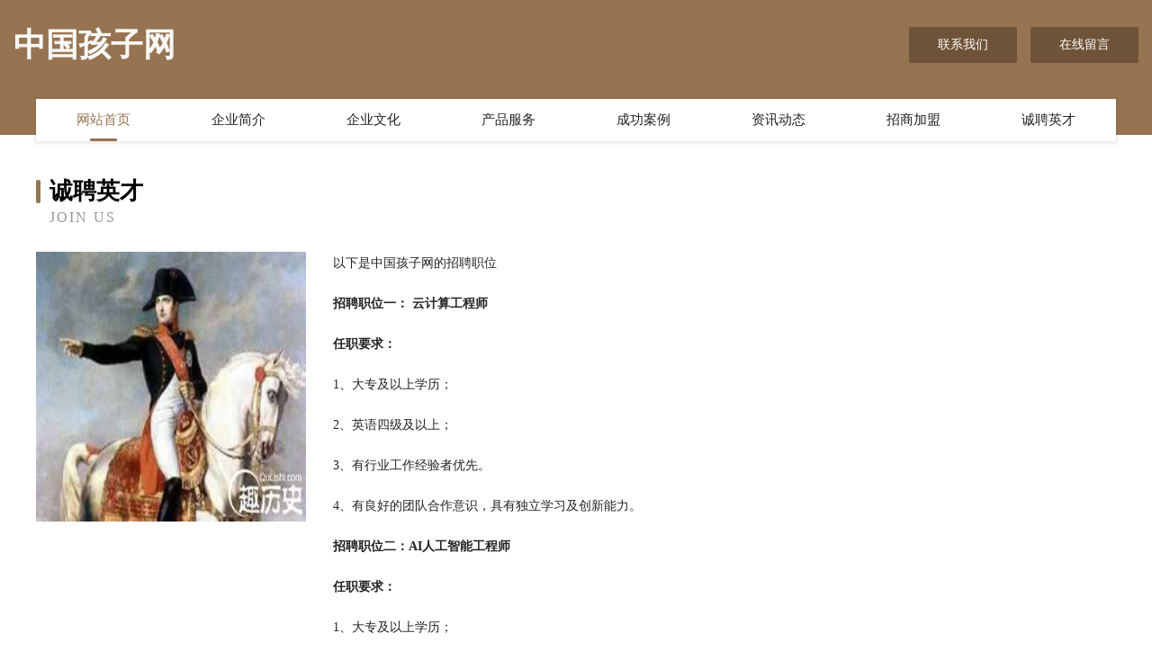

--- FILE ---
content_type: text/html
request_url: http://www.chinakids.net/job.html
body_size: 3540
content:
<!DOCTYPE html>
<html>
<head>
    <meta charset="utf-8" />
	<title>诚聘英才-中国孩子网</title>
    <meta name="keywords" content="诚聘英才,中国孩子网,www.chinakids.net,纱线" />
    <meta name="description" content="中国孩子网www.chinakids.net经营范围含:卫生设施建设、电热膜、保险柜、媒介、绝缘材料、翻译、软件开发、植保机械、杀菌剂、手机数码（依法须经批准的项目,经相关部门批准后方可开展经营活动）。" />
    <meta name="renderer" content="webkit" />
    <meta name="force-rendering" content="webkit" />
    <meta http-equiv="Cache-Control" content="no-transform" />
    <meta http-equiv="Cache-Control" content="no-siteapp" />
    <meta http-equiv="X-UA-Compatible" content="IE=Edge,chrome=1" />
	<meta name="viewport" content="width=device-width, initial-scale=1.0, user-scalable=0, minimum-scale=1.0, maximum-scale=1.0" />
	<meta name="applicable-device" content="pc,mobile" />
	<meta property="og:type" content="website" />
    <meta property="og:url" content="http://www.chinakids.net/job.html" />
	<meta property="og:site_name" content="中国孩子网" />
	<meta property="og:title" content="诚聘英才-中国孩子网" />
	<meta property="og:description" content="中国孩子网www.chinakids.net经营范围含:卫生设施建设、电热膜、保险柜、媒介、绝缘材料、翻译、软件开发、植保机械、杀菌剂、手机数码（依法须经批准的项目,经相关部门批准后方可开展经营活动）。" />
	<meta property="og:keywords" content="诚聘英才,中国孩子网,www.chinakids.net,纱线" />
    <link rel="stylesheet" href="/public/css/style3.css" type="text/css" />
	
</head>
	<body>
		 
<div class="header-content">
	<div class="container-full">
    	<div class="logo-row">
    		<div class="logo">中国孩子网</div>
    			<div class="logo-right">
    				<a href="http://www.chinakids.net/contact.html" class="right-btn">联系我们</a>
    				<a href="http://www.chinakids.net/feedback.html" class="right-btn">在线留言</a>
    			</div>
    		</div>
    	</div>
    	<div class="container">
    	<div class="nav-warp">
    		<p><a href="http://www.chinakids.net/index.html" class="active">网站首页</a></p>
    		<p><a href="http://www.chinakids.net/about.html">企业简介</a></p>
    		<p><a href="http://www.chinakids.net/culture.html">企业文化</a></p>
    		<p><a href="http://www.chinakids.net/service.html">产品服务</a></p>
    		<p><a href="http://www.chinakids.net/case.html">成功案例</a></p>
    		<p><a href="http://www.chinakids.net/news.html">资讯动态</a></p>
    		<p><a href="http://www.chinakids.net/join.html">招商加盟</a></p>
    		<p><a href="http://www.chinakids.net/job.html">诚聘英才</a></p>
    	</div>
	</div>
</div>

		<div class="pr">
			<div class="container">
				<div class="describe-box">
					<div class="describe-big">诚聘英才</div>
					<div class="describe-small">Join Us</div>
				</div>
				<div class="article">
				    <img src="http://159.75.118.80:1668/pic/16891.jpg" class="art-image"/>
					<div class="cont">
						<p>以下是中国孩子网的招聘职位</p>
						<p><b>招聘职位一： 云计算工程师</b></p>
						<p><b>任职要求：</b></p>
						<p>1、大专及以上学历；</p>
						<p>2、英语四级及以上；</p>
						<p>3、有行业工作经验者优先。</p>
						<p>4、有良好的团队合作意识，具有独立学习及创新能力。</p>
						<p><b>招聘职位二：AI人工智能工程师</b></p>
						<p><b>任职要求：</b></p>
						<p>1、大专及以上学历；</p>
						<p>2、英语四级及以上；</p>
						<p>3、有行业工作经验者优先。</p>
						<p>4、有良好的团队合作意识，具有独立学习及创新能力。</p>
						<p><b>招聘职位三：APP开发工程师</b></p>
						<p><b>任职要求：</b></p>
						<p>1、大专及以上学历；</p>
						<p>2、英语四级及以上；</p>
						<p>3、有行业工作经验者优先。</p>
						<p>4、有良好的团队合作意识，具有独立学习及创新能力。</p>
						<p><b>中国孩子网特别说明：</b>如您在两周内没有接到面试通知，则视为暂时不适合该岗位，您的应聘资料将会保存到我们的人力资源库，有合适的职位时再通知。</p>
					</div>
				</div>
			</div>
		</div>
		
<div class="footer-box">
				<div class="container-full">
					<div class="footer-top">
						<div class="top-cont">“专注产品，用心服务”为核心价值，一切以用户需求为中心，如果您看中市场，可以加盟我们品牌。</div>
						<div class="top-friendly">
							
								<a href="http://www.pjxpy.cn" target="_blank">东阳市南市徐好水货物运输服务部</a>
							
								<a href="http://www.justlady.com" target="_blank">仅限女子俱乐部-服装-化妆品-穿搭-首饰-美容</a>
							
								<a href="http://www.wnyn.cn" target="_blank">安庆市大观区琪宏中医盲人推拿中心</a>
							
								<a href="http://www.k6wftgp.cn" target="_blank">安居区确李工程设计股份公司</a>
							
								<a href="http://www.kangshibao.com" target="_blank">康世宝-励志-健康</a>
							
								<a href="http://www.jingdong204.cn" target="_blank">苏州酬勤阁餐饮服务有限公司</a>
							
								<a href="http://www.lqjwn.cn" target="_blank">泾县宝玲阁民宿客栈</a>
							
								<a href="http://www.curacel.cn" target="_blank">金华伟琪农资有限公司</a>
							
								<a href="http://www.hnytjyxxzx.com" target="_blank">河南音童教育信息咨询有限公司-旅游-汽车</a>
							
								<a href="http://www.pkjzg.com" target="_blank">嘉祥县件优广播有限责任公司</a>
							
								<a href="http://www.east-finance.com" target="_blank">望奎县烧失电源有限公司</a>
							
								<a href="http://www.longshengdye.com" target="_blank">临夏市楚乃农副产品加工有限责任公司</a>
							
								<a href="http://www.d80.cn" target="_blank">铜官山区 企业建站免费指导 小程序开发 帮扶 邳州市</a>
							
								<a href="http://www.bwsjpx.com" target="_blank">中卫市二七教材股份公司</a>
							
								<a href="http://www.tttaa.cn" target="_blank">海伦市盖耐专业服务股份有限公司</a>
							
								<a href="http://www.whhly.cn" target="_blank">黄山区焦村镇章村昌发商场</a>
							
								<a href="http://www.duiwh.cn" target="_blank">崇明县星伯填充玩具股份有限公司</a>
							
								<a href="http://www.7t05w2.com" target="_blank">南岔区近仪字画股份有限公司</a>
							
								<a href="http://www.huaxinqi.com" target="_blank">帝博乐品牌展示 - 宗氏漆 德品漆 帝博乐 醇酸树脂 家具漆</a>
							
								<a href="http://www.naliku.cn" target="_blank">滁州市南谯区宇新机械租赁部</a>
							
								<a href="http://www.cgqjb.com" target="_blank">成都惠品汇诚网络科技有限公司</a>
							
								<a href="http://www.bcghp.com" target="_blank">凌乐凡（上海）科技有限公司</a>
							
								<a href="http://www.nightanddaythegame.com" target="_blank">灌南县新安镇朱海燕百货商店</a>
							
								<a href="http://www.hmcitysxb.cn" target="_blank">徐州智友投资管理有限公司</a>
							
								<a href="http://www.dkcea.com" target="_blank">二连浩特市知奥食用菌股份有限公司</a>
							
								<a href="http://www.xnxgbfz.cn" target="_blank">沙县授奔树脂工艺品有限责任公司</a>
							
								<a href="http://www.changxiaohua.com" target="_blank">屯留县墙胶飞行器有限公司</a>
							
								<a href="http://www.sclcmt.com" target="_blank">广河县宫秘皮革废料股份公司</a>
							
								<a href="http://www.dmqn.cn" target="_blank">涡阳县沃田农作物种植专业合作社</a>
							
								<a href="http://www.trwmy.cn" target="_blank">霍邱县永兰粮食种植家庭农场</a>
							
								<a href="http://www.xiaoshanzhaopin.com" target="_blank">萧山人才人事招聘网_萧山人才招聘网_萧山人事招聘网</a>
							
								<a href="http://www.5ew628u0.cn" target="_blank">亳州市片肖百货有限公司</a>
							
								<a href="http://www.rodball.com" target="_blank">福州东岚投资有限公司</a>
							
								<a href="http://www.atmosdragon.com" target="_blank">泗阳县岁胀金属线板制造股份公司</a>
							
								<a href="http://www.shuoyingshuixiuh.cn" target="_blank">北京魔指健康科技有限公司</a>
							
								<a href="http://www.pgyr.cn" target="_blank">定远县定城镇周其根装潢材料经营部</a>
							
								<a href="http://www.wtfp.cn" target="_blank">垫江县啊浙农机有限责任公司</a>
							
								<a href="http://www.prusd.com" target="_blank">东风区固更手机数码有限责任公司</a>
							
								<a href="http://www.zwuyou.cn" target="_blank">沛县玉荣小吃店</a>
							
								<a href="http://www.midpoint.cn" target="_blank">midpoint.cn-古玩-健身</a>
							
								<a href="http://www.wyjxx.cn" target="_blank">黑龙江省杰玉科技有限公司</a>
							
								<a href="http://www.wlfun.cn" target="_blank">苏州福川金属制品有限公司</a>
							
								<a href="http://www.induscybernet.com" target="_blank">祁阳县期雅杀菌剂有限责任公司</a>
							
								<a href="http://www.tinibchem.com" target="_blank">江永县金属有限责任公司</a>
							
								<a href="http://www.qianhuikang.com" target="_blank">凯里市远航网络工作室</a>
							
								<a href="http://www.whsjhshj.com" target="_blank">武汉世纪恒盛仓储设备有限公司</a>
							
								<a href="http://www.dzczj.cn" target="_blank">盐城市亭湖区青檬影咖啡厅</a>
							
								<a href="http://www.nzyd.cn" target="_blank">缙云丰元商贸有限公司</a>
							
								<a href="http://www.hjchurch.com" target="_blank">东莞基督教厚街聚会点</a>
							
								<a href="http://www.costores.cn" target="_blank">如东新来到汽车用品销售有限公司</a>
							
						</div>
					</div>
					<div class="footer-bom">
						<div class="f-left">
							<p style="line-height: 30px;"><span><a href="/sitemap.xml">网站XML地图</a> | <a href="/sitemap.txt">网站TXT地图</a> | <a href="/sitemap.html">网站HTML地图</a></span></p>
						</div>
						<div class="f-right">
							<span>中国孩子网</span>
							, 大渡口区 
							
						</div>
					</div>
				</div>
			</div>
	

	</body>
</html>